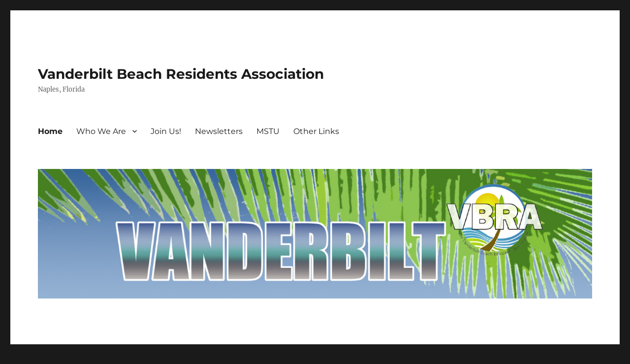

--- FILE ---
content_type: text/html; charset=UTF-8
request_url: https://vbra.org/
body_size: 11490
content:
<!DOCTYPE html>
<html lang="en-US" class="no-js">
<head>
	<meta charset="UTF-8">
	<meta name="viewport" content="width=device-width, initial-scale=1.0">
	<link rel="profile" href="https://gmpg.org/xfn/11">
		<script>
(function(html){html.className = html.className.replace(/\bno-js\b/,'js')})(document.documentElement);
//# sourceURL=twentysixteen_javascript_detection
</script>
<title>Vanderbilt Beach Residents Association &#8211; Naples, Florida</title>
<meta name='robots' content='max-image-preview:large' />
<link rel='dns-prefetch' href='//stats.wp.com' />
<link rel='dns-prefetch' href='//v0.wordpress.com' />
<link rel='preconnect' href='//c0.wp.com' />
<link rel="alternate" type="application/rss+xml" title="Vanderbilt Beach Residents Association &raquo; Feed" href="https://vbra.org/feed/" />
<link rel="alternate" type="application/rss+xml" title="Vanderbilt Beach Residents Association &raquo; Comments Feed" href="https://vbra.org/comments/feed/" />
		<!-- This site uses the Google Analytics by MonsterInsights plugin v9.11.1 - Using Analytics tracking - https://www.monsterinsights.com/ -->
		<!-- Note: MonsterInsights is not currently configured on this site. The site owner needs to authenticate with Google Analytics in the MonsterInsights settings panel. -->
					<!-- No tracking code set -->
				<!-- / Google Analytics by MonsterInsights -->
		<style id='wp-img-auto-sizes-contain-inline-css'>
img:is([sizes=auto i],[sizes^="auto," i]){contain-intrinsic-size:3000px 1500px}
/*# sourceURL=wp-img-auto-sizes-contain-inline-css */
</style>
<link rel='stylesheet' id='twentysixteen-jetpack-css' href='https://vbra.org/wp-content/plugins/jetpack/modules/theme-tools/compat/twentysixteen.css?ver=15.5-a.3' media='all' />
<style id='wp-emoji-styles-inline-css'>

	img.wp-smiley, img.emoji {
		display: inline !important;
		border: none !important;
		box-shadow: none !important;
		height: 1em !important;
		width: 1em !important;
		margin: 0 0.07em !important;
		vertical-align: -0.1em !important;
		background: none !important;
		padding: 0 !important;
	}
/*# sourceURL=wp-emoji-styles-inline-css */
</style>
<style id='wp-block-library-inline-css'>
:root{--wp-block-synced-color:#7a00df;--wp-block-synced-color--rgb:122,0,223;--wp-bound-block-color:var(--wp-block-synced-color);--wp-editor-canvas-background:#ddd;--wp-admin-theme-color:#007cba;--wp-admin-theme-color--rgb:0,124,186;--wp-admin-theme-color-darker-10:#006ba1;--wp-admin-theme-color-darker-10--rgb:0,107,160.5;--wp-admin-theme-color-darker-20:#005a87;--wp-admin-theme-color-darker-20--rgb:0,90,135;--wp-admin-border-width-focus:2px}@media (min-resolution:192dpi){:root{--wp-admin-border-width-focus:1.5px}}.wp-element-button{cursor:pointer}:root .has-very-light-gray-background-color{background-color:#eee}:root .has-very-dark-gray-background-color{background-color:#313131}:root .has-very-light-gray-color{color:#eee}:root .has-very-dark-gray-color{color:#313131}:root .has-vivid-green-cyan-to-vivid-cyan-blue-gradient-background{background:linear-gradient(135deg,#00d084,#0693e3)}:root .has-purple-crush-gradient-background{background:linear-gradient(135deg,#34e2e4,#4721fb 50%,#ab1dfe)}:root .has-hazy-dawn-gradient-background{background:linear-gradient(135deg,#faaca8,#dad0ec)}:root .has-subdued-olive-gradient-background{background:linear-gradient(135deg,#fafae1,#67a671)}:root .has-atomic-cream-gradient-background{background:linear-gradient(135deg,#fdd79a,#004a59)}:root .has-nightshade-gradient-background{background:linear-gradient(135deg,#330968,#31cdcf)}:root .has-midnight-gradient-background{background:linear-gradient(135deg,#020381,#2874fc)}:root{--wp--preset--font-size--normal:16px;--wp--preset--font-size--huge:42px}.has-regular-font-size{font-size:1em}.has-larger-font-size{font-size:2.625em}.has-normal-font-size{font-size:var(--wp--preset--font-size--normal)}.has-huge-font-size{font-size:var(--wp--preset--font-size--huge)}.has-text-align-center{text-align:center}.has-text-align-left{text-align:left}.has-text-align-right{text-align:right}.has-fit-text{white-space:nowrap!important}#end-resizable-editor-section{display:none}.aligncenter{clear:both}.items-justified-left{justify-content:flex-start}.items-justified-center{justify-content:center}.items-justified-right{justify-content:flex-end}.items-justified-space-between{justify-content:space-between}.screen-reader-text{border:0;clip-path:inset(50%);height:1px;margin:-1px;overflow:hidden;padding:0;position:absolute;width:1px;word-wrap:normal!important}.screen-reader-text:focus{background-color:#ddd;clip-path:none;color:#444;display:block;font-size:1em;height:auto;left:5px;line-height:normal;padding:15px 23px 14px;text-decoration:none;top:5px;width:auto;z-index:100000}html :where(.has-border-color){border-style:solid}html :where([style*=border-top-color]){border-top-style:solid}html :where([style*=border-right-color]){border-right-style:solid}html :where([style*=border-bottom-color]){border-bottom-style:solid}html :where([style*=border-left-color]){border-left-style:solid}html :where([style*=border-width]){border-style:solid}html :where([style*=border-top-width]){border-top-style:solid}html :where([style*=border-right-width]){border-right-style:solid}html :where([style*=border-bottom-width]){border-bottom-style:solid}html :where([style*=border-left-width]){border-left-style:solid}html :where(img[class*=wp-image-]){height:auto;max-width:100%}:where(figure){margin:0 0 1em}html :where(.is-position-sticky){--wp-admin--admin-bar--position-offset:var(--wp-admin--admin-bar--height,0px)}@media screen and (max-width:600px){html :where(.is-position-sticky){--wp-admin--admin-bar--position-offset:0px}}

/*# sourceURL=wp-block-library-inline-css */
</style><style id='global-styles-inline-css'>
:root{--wp--preset--aspect-ratio--square: 1;--wp--preset--aspect-ratio--4-3: 4/3;--wp--preset--aspect-ratio--3-4: 3/4;--wp--preset--aspect-ratio--3-2: 3/2;--wp--preset--aspect-ratio--2-3: 2/3;--wp--preset--aspect-ratio--16-9: 16/9;--wp--preset--aspect-ratio--9-16: 9/16;--wp--preset--color--black: #000000;--wp--preset--color--cyan-bluish-gray: #abb8c3;--wp--preset--color--white: #fff;--wp--preset--color--pale-pink: #f78da7;--wp--preset--color--vivid-red: #cf2e2e;--wp--preset--color--luminous-vivid-orange: #ff6900;--wp--preset--color--luminous-vivid-amber: #fcb900;--wp--preset--color--light-green-cyan: #7bdcb5;--wp--preset--color--vivid-green-cyan: #00d084;--wp--preset--color--pale-cyan-blue: #8ed1fc;--wp--preset--color--vivid-cyan-blue: #0693e3;--wp--preset--color--vivid-purple: #9b51e0;--wp--preset--color--dark-gray: #1a1a1a;--wp--preset--color--medium-gray: #686868;--wp--preset--color--light-gray: #e5e5e5;--wp--preset--color--blue-gray: #4d545c;--wp--preset--color--bright-blue: #007acc;--wp--preset--color--light-blue: #9adffd;--wp--preset--color--dark-brown: #402b30;--wp--preset--color--medium-brown: #774e24;--wp--preset--color--dark-red: #640c1f;--wp--preset--color--bright-red: #ff675f;--wp--preset--color--yellow: #ffef8e;--wp--preset--gradient--vivid-cyan-blue-to-vivid-purple: linear-gradient(135deg,rgb(6,147,227) 0%,rgb(155,81,224) 100%);--wp--preset--gradient--light-green-cyan-to-vivid-green-cyan: linear-gradient(135deg,rgb(122,220,180) 0%,rgb(0,208,130) 100%);--wp--preset--gradient--luminous-vivid-amber-to-luminous-vivid-orange: linear-gradient(135deg,rgb(252,185,0) 0%,rgb(255,105,0) 100%);--wp--preset--gradient--luminous-vivid-orange-to-vivid-red: linear-gradient(135deg,rgb(255,105,0) 0%,rgb(207,46,46) 100%);--wp--preset--gradient--very-light-gray-to-cyan-bluish-gray: linear-gradient(135deg,rgb(238,238,238) 0%,rgb(169,184,195) 100%);--wp--preset--gradient--cool-to-warm-spectrum: linear-gradient(135deg,rgb(74,234,220) 0%,rgb(151,120,209) 20%,rgb(207,42,186) 40%,rgb(238,44,130) 60%,rgb(251,105,98) 80%,rgb(254,248,76) 100%);--wp--preset--gradient--blush-light-purple: linear-gradient(135deg,rgb(255,206,236) 0%,rgb(152,150,240) 100%);--wp--preset--gradient--blush-bordeaux: linear-gradient(135deg,rgb(254,205,165) 0%,rgb(254,45,45) 50%,rgb(107,0,62) 100%);--wp--preset--gradient--luminous-dusk: linear-gradient(135deg,rgb(255,203,112) 0%,rgb(199,81,192) 50%,rgb(65,88,208) 100%);--wp--preset--gradient--pale-ocean: linear-gradient(135deg,rgb(255,245,203) 0%,rgb(182,227,212) 50%,rgb(51,167,181) 100%);--wp--preset--gradient--electric-grass: linear-gradient(135deg,rgb(202,248,128) 0%,rgb(113,206,126) 100%);--wp--preset--gradient--midnight: linear-gradient(135deg,rgb(2,3,129) 0%,rgb(40,116,252) 100%);--wp--preset--font-size--small: 13px;--wp--preset--font-size--medium: 20px;--wp--preset--font-size--large: 36px;--wp--preset--font-size--x-large: 42px;--wp--preset--spacing--20: 0.44rem;--wp--preset--spacing--30: 0.67rem;--wp--preset--spacing--40: 1rem;--wp--preset--spacing--50: 1.5rem;--wp--preset--spacing--60: 2.25rem;--wp--preset--spacing--70: 3.38rem;--wp--preset--spacing--80: 5.06rem;--wp--preset--shadow--natural: 6px 6px 9px rgba(0, 0, 0, 0.2);--wp--preset--shadow--deep: 12px 12px 50px rgba(0, 0, 0, 0.4);--wp--preset--shadow--sharp: 6px 6px 0px rgba(0, 0, 0, 0.2);--wp--preset--shadow--outlined: 6px 6px 0px -3px rgb(255, 255, 255), 6px 6px rgb(0, 0, 0);--wp--preset--shadow--crisp: 6px 6px 0px rgb(0, 0, 0);}:where(.is-layout-flex){gap: 0.5em;}:where(.is-layout-grid){gap: 0.5em;}body .is-layout-flex{display: flex;}.is-layout-flex{flex-wrap: wrap;align-items: center;}.is-layout-flex > :is(*, div){margin: 0;}body .is-layout-grid{display: grid;}.is-layout-grid > :is(*, div){margin: 0;}:where(.wp-block-columns.is-layout-flex){gap: 2em;}:where(.wp-block-columns.is-layout-grid){gap: 2em;}:where(.wp-block-post-template.is-layout-flex){gap: 1.25em;}:where(.wp-block-post-template.is-layout-grid){gap: 1.25em;}.has-black-color{color: var(--wp--preset--color--black) !important;}.has-cyan-bluish-gray-color{color: var(--wp--preset--color--cyan-bluish-gray) !important;}.has-white-color{color: var(--wp--preset--color--white) !important;}.has-pale-pink-color{color: var(--wp--preset--color--pale-pink) !important;}.has-vivid-red-color{color: var(--wp--preset--color--vivid-red) !important;}.has-luminous-vivid-orange-color{color: var(--wp--preset--color--luminous-vivid-orange) !important;}.has-luminous-vivid-amber-color{color: var(--wp--preset--color--luminous-vivid-amber) !important;}.has-light-green-cyan-color{color: var(--wp--preset--color--light-green-cyan) !important;}.has-vivid-green-cyan-color{color: var(--wp--preset--color--vivid-green-cyan) !important;}.has-pale-cyan-blue-color{color: var(--wp--preset--color--pale-cyan-blue) !important;}.has-vivid-cyan-blue-color{color: var(--wp--preset--color--vivid-cyan-blue) !important;}.has-vivid-purple-color{color: var(--wp--preset--color--vivid-purple) !important;}.has-black-background-color{background-color: var(--wp--preset--color--black) !important;}.has-cyan-bluish-gray-background-color{background-color: var(--wp--preset--color--cyan-bluish-gray) !important;}.has-white-background-color{background-color: var(--wp--preset--color--white) !important;}.has-pale-pink-background-color{background-color: var(--wp--preset--color--pale-pink) !important;}.has-vivid-red-background-color{background-color: var(--wp--preset--color--vivid-red) !important;}.has-luminous-vivid-orange-background-color{background-color: var(--wp--preset--color--luminous-vivid-orange) !important;}.has-luminous-vivid-amber-background-color{background-color: var(--wp--preset--color--luminous-vivid-amber) !important;}.has-light-green-cyan-background-color{background-color: var(--wp--preset--color--light-green-cyan) !important;}.has-vivid-green-cyan-background-color{background-color: var(--wp--preset--color--vivid-green-cyan) !important;}.has-pale-cyan-blue-background-color{background-color: var(--wp--preset--color--pale-cyan-blue) !important;}.has-vivid-cyan-blue-background-color{background-color: var(--wp--preset--color--vivid-cyan-blue) !important;}.has-vivid-purple-background-color{background-color: var(--wp--preset--color--vivid-purple) !important;}.has-black-border-color{border-color: var(--wp--preset--color--black) !important;}.has-cyan-bluish-gray-border-color{border-color: var(--wp--preset--color--cyan-bluish-gray) !important;}.has-white-border-color{border-color: var(--wp--preset--color--white) !important;}.has-pale-pink-border-color{border-color: var(--wp--preset--color--pale-pink) !important;}.has-vivid-red-border-color{border-color: var(--wp--preset--color--vivid-red) !important;}.has-luminous-vivid-orange-border-color{border-color: var(--wp--preset--color--luminous-vivid-orange) !important;}.has-luminous-vivid-amber-border-color{border-color: var(--wp--preset--color--luminous-vivid-amber) !important;}.has-light-green-cyan-border-color{border-color: var(--wp--preset--color--light-green-cyan) !important;}.has-vivid-green-cyan-border-color{border-color: var(--wp--preset--color--vivid-green-cyan) !important;}.has-pale-cyan-blue-border-color{border-color: var(--wp--preset--color--pale-cyan-blue) !important;}.has-vivid-cyan-blue-border-color{border-color: var(--wp--preset--color--vivid-cyan-blue) !important;}.has-vivid-purple-border-color{border-color: var(--wp--preset--color--vivid-purple) !important;}.has-vivid-cyan-blue-to-vivid-purple-gradient-background{background: var(--wp--preset--gradient--vivid-cyan-blue-to-vivid-purple) !important;}.has-light-green-cyan-to-vivid-green-cyan-gradient-background{background: var(--wp--preset--gradient--light-green-cyan-to-vivid-green-cyan) !important;}.has-luminous-vivid-amber-to-luminous-vivid-orange-gradient-background{background: var(--wp--preset--gradient--luminous-vivid-amber-to-luminous-vivid-orange) !important;}.has-luminous-vivid-orange-to-vivid-red-gradient-background{background: var(--wp--preset--gradient--luminous-vivid-orange-to-vivid-red) !important;}.has-very-light-gray-to-cyan-bluish-gray-gradient-background{background: var(--wp--preset--gradient--very-light-gray-to-cyan-bluish-gray) !important;}.has-cool-to-warm-spectrum-gradient-background{background: var(--wp--preset--gradient--cool-to-warm-spectrum) !important;}.has-blush-light-purple-gradient-background{background: var(--wp--preset--gradient--blush-light-purple) !important;}.has-blush-bordeaux-gradient-background{background: var(--wp--preset--gradient--blush-bordeaux) !important;}.has-luminous-dusk-gradient-background{background: var(--wp--preset--gradient--luminous-dusk) !important;}.has-pale-ocean-gradient-background{background: var(--wp--preset--gradient--pale-ocean) !important;}.has-electric-grass-gradient-background{background: var(--wp--preset--gradient--electric-grass) !important;}.has-midnight-gradient-background{background: var(--wp--preset--gradient--midnight) !important;}.has-small-font-size{font-size: var(--wp--preset--font-size--small) !important;}.has-medium-font-size{font-size: var(--wp--preset--font-size--medium) !important;}.has-large-font-size{font-size: var(--wp--preset--font-size--large) !important;}.has-x-large-font-size{font-size: var(--wp--preset--font-size--x-large) !important;}
/*# sourceURL=global-styles-inline-css */
</style>

<style id='classic-theme-styles-inline-css'>
/*! This file is auto-generated */
.wp-block-button__link{color:#fff;background-color:#32373c;border-radius:9999px;box-shadow:none;text-decoration:none;padding:calc(.667em + 2px) calc(1.333em + 2px);font-size:1.125em}.wp-block-file__button{background:#32373c;color:#fff;text-decoration:none}
/*# sourceURL=/wp-includes/css/classic-themes.min.css */
</style>
<link rel='stylesheet' id='twentysixteen-fonts-css' href='https://vbra.org/wp-content/themes/twentysixteen/fonts/merriweather-plus-montserrat-plus-inconsolata.css?ver=20230328' media='all' />
<link rel='stylesheet' id='genericons-css' href='https://vbra.org/wp-content/plugins/jetpack/_inc/genericons/genericons/genericons.css?ver=3.1' media='all' />
<link rel='stylesheet' id='twentysixteen-style-css' href='https://vbra.org/wp-content/themes/twentysixteen/style.css?ver=20251202' media='all' />
<link rel='stylesheet' id='twentysixteen-block-style-css' href='https://vbra.org/wp-content/themes/twentysixteen/css/blocks.css?ver=20240817' media='all' />
<script src="https://c0.wp.com/c/6.9/wp-includes/js/jquery/jquery.min.js" id="jquery-core-js"></script>
<script src="https://c0.wp.com/c/6.9/wp-includes/js/jquery/jquery-migrate.min.js" id="jquery-migrate-js"></script>
<script id="twentysixteen-script-js-extra">
var screenReaderText = {"expand":"expand child menu","collapse":"collapse child menu"};
//# sourceURL=twentysixteen-script-js-extra
</script>
<script src="https://vbra.org/wp-content/themes/twentysixteen/js/functions.js?ver=20230629" id="twentysixteen-script-js" defer data-wp-strategy="defer"></script>
<link rel="https://api.w.org/" href="https://vbra.org/wp-json/" /><link rel="EditURI" type="application/rsd+xml" title="RSD" href="https://vbra.org/xmlrpc.php?rsd" />

<link rel='shortlink' href='https://wp.me/93WGO' />
	<style>img#wpstats{display:none}</style>
		<style>.recentcomments a{display:inline !important;padding:0 !important;margin:0 !important;}</style>
<!-- Jetpack Open Graph Tags -->
<meta property="og:type" content="website" />
<meta property="og:title" content="Vanderbilt Beach Residents Association" />
<meta property="og:description" content="Naples, Florida" />
<meta property="og:url" content="https://vbra.org/" />
<meta property="og:site_name" content="Vanderbilt Beach Residents Association" />
<meta property="og:image" content="https://vbra.org/wp-content/uploads/2017/04/cropped-cropped-VBRA-logo.png" />
<meta property="og:image:width" content="512" />
<meta property="og:image:height" content="512" />
<meta property="og:image:alt" content="" />
<meta property="og:locale" content="en_US" />

<!-- End Jetpack Open Graph Tags -->
<link rel="icon" href="https://vbra.org/wp-content/uploads/2017/04/cropped-cropped-VBRA-logo-32x32.png" sizes="32x32" />
<link rel="icon" href="https://vbra.org/wp-content/uploads/2017/04/cropped-cropped-VBRA-logo-192x192.png" sizes="192x192" />
<link rel="apple-touch-icon" href="https://vbra.org/wp-content/uploads/2017/04/cropped-cropped-VBRA-logo-180x180.png" />
<meta name="msapplication-TileImage" content="https://vbra.org/wp-content/uploads/2017/04/cropped-cropped-VBRA-logo-270x270.png" />
</head>

<body class="home blog wp-embed-responsive wp-theme-twentysixteen hfeed">
<div id="page" class="site">
	<div class="site-inner">
		<a class="skip-link screen-reader-text" href="#content">
			Skip to content		</a>

		<header id="masthead" class="site-header">
			<div class="site-header-main">
				<div class="site-branding">
											<h1 class="site-title"><a href="https://vbra.org/" rel="home" aria-current="page">Vanderbilt Beach Residents Association</a></h1>
											<p class="site-description">Naples, Florida</p>
									</div><!-- .site-branding -->

									<button id="menu-toggle" class="menu-toggle">Menu</button>

					<div id="site-header-menu" class="site-header-menu">
													<nav id="site-navigation" class="main-navigation" aria-label="Primary Menu">
								<div class="menu-top-menu-container"><ul id="menu-top-menu" class="primary-menu"><li id="menu-item-15" class="menu-item menu-item-type-custom menu-item-object-custom current-menu-item current_page_item menu-item-15"><a href="/" aria-current="page">Home</a></li>
<li id="menu-item-21" class="menu-item menu-item-type-post_type menu-item-object-page menu-item-has-children menu-item-21"><a href="https://vbra.org/who-we-are/">Who We Are</a>
<ul class="sub-menu">
	<li id="menu-item-76" class="menu-item menu-item-type-post_type menu-item-object-page menu-item-76"><a href="https://vbra.org/who-we-are/our-mission/">Our Mission</a></li>
	<li id="menu-item-93" class="menu-item menu-item-type-post_type menu-item-object-page menu-item-93"><a href="https://vbra.org/who-we-are/our-pride/">Our Pride</a></li>
	<li id="menu-item-75" class="menu-item menu-item-type-post_type menu-item-object-page menu-item-75"><a href="https://vbra.org/who-we-are/our-history/">Our History</a></li>
	<li id="menu-item-22" class="menu-item menu-item-type-post_type menu-item-object-page menu-item-22"><a href="https://vbra.org/who-we-are/the-board/">The Board</a></li>
	<li id="menu-item-86" class="menu-item menu-item-type-post_type menu-item-object-page menu-item-86"><a href="https://vbra.org/who-we-are/legal-documents/">Legal Documents</a></li>
</ul>
</li>
<li id="menu-item-32" class="menu-item menu-item-type-post_type menu-item-object-page menu-item-32"><a href="https://vbra.org/join-us/">Join Us!</a></li>
<li id="menu-item-52" class="menu-item menu-item-type-taxonomy menu-item-object-category menu-item-52"><a href="https://vbra.org/category/newsletters/">Newsletters</a></li>
<li id="menu-item-34" class="menu-item menu-item-type-post_type menu-item-object-page menu-item-34"><a href="https://vbra.org/mstu/">MSTU</a></li>
<li id="menu-item-35" class="menu-item menu-item-type-post_type menu-item-object-page menu-item-35"><a href="https://vbra.org/other-links/">Other Links</a></li>
</ul></div>							</nav><!-- .main-navigation -->
						
											</div><!-- .site-header-menu -->
							</div><!-- .site-header-main -->

											<div class="header-image">
					<a href="https://vbra.org/" rel="home" aria-current="page">
						<img src="https://vbra.org.routing.wpmanagedhost.com/wp-content/uploads/2017/04/vanderbilt-website-header2.jpg" width="1200" height="280" alt="Vanderbilt Beach Residents Association" sizes="(max-width: 709px) 85vw, (max-width: 909px) 81vw, (max-width: 1362px) 88vw, 1200px" srcset="https://vbra.org/wp-content/uploads/2017/04/vanderbilt-website-header2.jpg 1200w, https://vbra.org/wp-content/uploads/2017/04/vanderbilt-website-header2-300x70.jpg 300w, https://vbra.org/wp-content/uploads/2017/04/vanderbilt-website-header2-768x179.jpg 768w, https://vbra.org/wp-content/uploads/2017/04/vanderbilt-website-header2-1024x239.jpg 1024w, https://vbra.org/wp-content/uploads/2017/04/vanderbilt-website-header2-624x146.jpg 624w" decoding="async" fetchpriority="high" />					</a>
				</div><!-- .header-image -->
					</header><!-- .site-header -->

		<div id="content" class="site-content">

	<div id="primary" class="content-area">
		<main id="main" class="site-main">

		
			
			
<article id="post-5" class="post-5 post type-post status-publish format-standard sticky hentry category-vbra">
	<header class="entry-header">
					<span class="sticky-post">Featured</span>
		
		<h2 class="entry-title"><a href="https://vbra.org/welcome/" rel="bookmark">Welcome!</a></h2>	</header><!-- .entry-header -->

	
	
	<div class="entry-content">
		<p>Vanderbilt Beach affords a pleasant residential environment and extensive recreational resources. Our residents include many people who live and work in the area year round, retirees who live here  either full time or seasonally, and also the multitudes of visitors who flock here to enjoy the beautiful weather and our world-renowned beach and resorts. Vanderbilt Beach is now considered to be one of the finest communities in southwest Florida, if not the country.  The Vanderbilt Beach Residents Association is dedicated to preserving the quality of life that we all enjoy.</p>
	</div><!-- .entry-content -->

	<footer class="entry-footer">
		<span class="byline"><img alt='' src='https://secure.gravatar.com/avatar/bb34b005192b46241ce3ce5269c037f311442e2c50b4594b2ef02f17d4e03e3c?s=49&#038;d=mm&#038;r=g' srcset='https://secure.gravatar.com/avatar/bb34b005192b46241ce3ce5269c037f311442e2c50b4594b2ef02f17d4e03e3c?s=98&#038;d=mm&#038;r=g 2x' class='avatar avatar-49 photo' height='49' width='49' decoding='async'/><span class="screen-reader-text">Author </span><span class="author vcard"><a class="url fn n" href="https://vbra.org/author/susan/">VBRA</a></span></span><span class="posted-on"><span class="screen-reader-text">Posted on </span><a href="https://vbra.org/welcome/" rel="bookmark"><time class="entry-date published" datetime="2017-04-10T18:05:19-04:00">April 10, 2017</time><time class="updated" datetime="2017-05-23T14:54:10-04:00">May 23, 2017</time></a></span><span class="cat-links"><span class="screen-reader-text">Categories </span><a href="https://vbra.org/category/vbra/" rel="category tag">VBRA</a></span>			</footer><!-- .entry-footer -->
</article><!-- #post-5 -->

<article id="post-1193" class="post-1193 post type-post status-publish format-standard hentry category-neighborhood-news">
	<header class="entry-header">
		
		<h2 class="entry-title"><a href="https://vbra.org/a-head-up-regarding-your-homestead-exemption-status/" rel="bookmark">a head up regarding your homestead exemption status</a></h2>	</header><!-- .entry-header -->

	
	
	<div class="entry-content">
		<div dir="ltr">If you have changed your mailing address because of hurricane damage, and have not been able to live in your home, make sure that the county appraiser office has not changed your homestead exemption status.</div>
<div dir="ltr"></div>
	</div><!-- .entry-content -->

	<footer class="entry-footer">
		<span class="byline"><img alt='' src='https://secure.gravatar.com/avatar/bb34b005192b46241ce3ce5269c037f311442e2c50b4594b2ef02f17d4e03e3c?s=49&#038;d=mm&#038;r=g' srcset='https://secure.gravatar.com/avatar/bb34b005192b46241ce3ce5269c037f311442e2c50b4594b2ef02f17d4e03e3c?s=98&#038;d=mm&#038;r=g 2x' class='avatar avatar-49 photo' height='49' width='49' decoding='async'/><span class="screen-reader-text">Author </span><span class="author vcard"><a class="url fn n" href="https://vbra.org/author/susan/">VBRA</a></span></span><span class="posted-on"><span class="screen-reader-text">Posted on </span><a href="https://vbra.org/a-head-up-regarding-your-homestead-exemption-status/" rel="bookmark"><time class="entry-date published updated" datetime="2023-05-21T22:49:15-04:00">May 21, 2023</time></a></span><span class="cat-links"><span class="screen-reader-text">Categories </span><a href="https://vbra.org/category/neighborhood-news/" rel="category tag">Neighborhood News</a></span><span class="comments-link"><a href="https://vbra.org/a-head-up-regarding-your-homestead-exemption-status/#respond">Leave a comment<span class="screen-reader-text"> on a head up regarding your homestead exemption status</span></a></span>			</footer><!-- .entry-footer -->
</article><!-- #post-1193 -->

<article id="post-1177" class="post-1177 post type-post status-publish format-standard hentry category-neighborhood-news">
	<header class="entry-header">
		
		<h2 class="entry-title"><a href="https://vbra.org/collier-county-storm-risk-management-study-meeting/" rel="bookmark">Collier County Storm Risk Management Study Meeting</a></h2>	</header><!-- .entry-header -->

	
	
	<div class="entry-content">
		<p>Please read the attached document regarding coastal  storm surge barriers and floodwalls.  You can help.</p>
<p>Come to the Army Corps in-person meeting, April 26 from 5:30 pm to 7:30 pm at the South Regional Library, 8605 Lely Cultural Parkway, Naples.</p>
<p><a href="https://vbra.org/wp-content/uploads/2023/04/xxSubject1.pdf">xxSubject1</a></p>
	</div><!-- .entry-content -->

	<footer class="entry-footer">
		<span class="byline"><img alt='' src='https://secure.gravatar.com/avatar/bb34b005192b46241ce3ce5269c037f311442e2c50b4594b2ef02f17d4e03e3c?s=49&#038;d=mm&#038;r=g' srcset='https://secure.gravatar.com/avatar/bb34b005192b46241ce3ce5269c037f311442e2c50b4594b2ef02f17d4e03e3c?s=98&#038;d=mm&#038;r=g 2x' class='avatar avatar-49 photo' height='49' width='49' loading='lazy' decoding='async'/><span class="screen-reader-text">Author </span><span class="author vcard"><a class="url fn n" href="https://vbra.org/author/susan/">VBRA</a></span></span><span class="posted-on"><span class="screen-reader-text">Posted on </span><a href="https://vbra.org/collier-county-storm-risk-management-study-meeting/" rel="bookmark"><time class="entry-date published updated" datetime="2023-04-24T12:18:10-04:00">April 24, 2023</time></a></span><span class="cat-links"><span class="screen-reader-text">Categories </span><a href="https://vbra.org/category/neighborhood-news/" rel="category tag">Neighborhood News</a></span><span class="comments-link"><a href="https://vbra.org/collier-county-storm-risk-management-study-meeting/#comments">1 Comment<span class="screen-reader-text"> on Collier County Storm Risk Management Study Meeting</span></a></span>			</footer><!-- .entry-footer -->
</article><!-- #post-1177 -->

<article id="post-1172" class="post-1172 post type-post status-publish format-standard hentry category-neighborhood-news">
	<header class="entry-header">
		
		<h2 class="entry-title"><a href="https://vbra.org/follow-up-to-the-appraisal-post-casualty-loss/" rel="bookmark">Follow up to the Appraisal Post / Casualty Loss</a></h2>	</header><!-- .entry-header -->

	
	
	<div class="entry-content">
		<p>As a follow up to our post regarding  casualty loss and a  pre and post appraisal of your property, please check with your tax preparer to see  if this would be beneficial to you.  You can always amend your tax return.   One company that has been doing a lot of work on Gulf Shore Drive is Appraisal Associates and Consultants in Naples.</p>
<p>&nbsp;</p>
<p>e</p>
	</div><!-- .entry-content -->

	<footer class="entry-footer">
		<span class="byline"><img alt='' src='https://secure.gravatar.com/avatar/bb34b005192b46241ce3ce5269c037f311442e2c50b4594b2ef02f17d4e03e3c?s=49&#038;d=mm&#038;r=g' srcset='https://secure.gravatar.com/avatar/bb34b005192b46241ce3ce5269c037f311442e2c50b4594b2ef02f17d4e03e3c?s=98&#038;d=mm&#038;r=g 2x' class='avatar avatar-49 photo' height='49' width='49' loading='lazy' decoding='async'/><span class="screen-reader-text">Author </span><span class="author vcard"><a class="url fn n" href="https://vbra.org/author/susan/">VBRA</a></span></span><span class="posted-on"><span class="screen-reader-text">Posted on </span><a href="https://vbra.org/follow-up-to-the-appraisal-post-casualty-loss/" rel="bookmark"><time class="entry-date published" datetime="2023-04-20T14:31:46-04:00">April 20, 2023</time><time class="updated" datetime="2023-04-20T14:32:47-04:00">April 20, 2023</time></a></span><span class="cat-links"><span class="screen-reader-text">Categories </span><a href="https://vbra.org/category/neighborhood-news/" rel="category tag">Neighborhood News</a></span><span class="comments-link"><a href="https://vbra.org/follow-up-to-the-appraisal-post-casualty-loss/#respond">Leave a comment<span class="screen-reader-text"> on Follow up to the Appraisal Post / Casualty Loss</span></a></span>			</footer><!-- .entry-footer -->
</article><!-- #post-1172 -->

<article id="post-1167" class="post-1167 post type-post status-publish format-standard hentry category-neighborhood-news">
	<header class="entry-header">
		
		<h2 class="entry-title"><a href="https://vbra.org/property-appraisal/" rel="bookmark">Property Appraisal</a></h2>	</header><!-- .entry-header -->

	
	
	<div class="entry-content">
		<p>General information:  A Pre and Post hurricane Ian appraisal of your property may be useful for your 2022 federal tax return.  Please check with your tax preparer to find out if a casualty loss would be beneficial to you.  (Note:  this is different than the Collier County property tax relief.)</p>
<p>&nbsp;</p>
<p>&nbsp;</p>
<p>&nbsp;</p>
	</div><!-- .entry-content -->

	<footer class="entry-footer">
		<span class="byline"><img alt='' src='https://secure.gravatar.com/avatar/bb34b005192b46241ce3ce5269c037f311442e2c50b4594b2ef02f17d4e03e3c?s=49&#038;d=mm&#038;r=g' srcset='https://secure.gravatar.com/avatar/bb34b005192b46241ce3ce5269c037f311442e2c50b4594b2ef02f17d4e03e3c?s=98&#038;d=mm&#038;r=g 2x' class='avatar avatar-49 photo' height='49' width='49' loading='lazy' decoding='async'/><span class="screen-reader-text">Author </span><span class="author vcard"><a class="url fn n" href="https://vbra.org/author/susan/">VBRA</a></span></span><span class="posted-on"><span class="screen-reader-text">Posted on </span><a href="https://vbra.org/property-appraisal/" rel="bookmark"><time class="entry-date published updated" datetime="2023-04-14T10:46:07-04:00">April 14, 2023</time></a></span><span class="cat-links"><span class="screen-reader-text">Categories </span><a href="https://vbra.org/category/neighborhood-news/" rel="category tag">Neighborhood News</a></span><span class="comments-link"><a href="https://vbra.org/property-appraisal/#respond">Leave a comment<span class="screen-reader-text"> on Property Appraisal</span></a></span>			</footer><!-- .entry-footer -->
</article><!-- #post-1167 -->

<article id="post-1133" class="post-1133 post type-post status-publish format-standard hentry category-neighborhood-news">
	<header class="entry-header">
		
		<h2 class="entry-title"><a href="https://vbra.org/property-tax-relief-hurricane-ian-application-and-information/" rel="bookmark">Property tax relief:  Hurricane Ian Application and information</a></h2>	</header><!-- .entry-header -->

	
	
	<div class="entry-content">
		<p>The deadline for this application is April 3, 2023   This tax relief applies to residential property that could not be occupied (uninhabitable) for at least 30 day because of Hurricane Ian.    Supporting documents a will be required and this is explained on the form.  Questions should be directed to the property appraiser&#8217;s office 239-252-8141.</p>
<p>A copy of the form is attached.</p>
<p>&nbsp;</p>
<p><a href="https://vbra.org/wp-content/uploads/2023/03/Hurricane-property-tax-relief.pdf">Hurricane property tax relief</a></p>
	</div><!-- .entry-content -->

	<footer class="entry-footer">
		<span class="byline"><img alt='' src='https://secure.gravatar.com/avatar/bb34b005192b46241ce3ce5269c037f311442e2c50b4594b2ef02f17d4e03e3c?s=49&#038;d=mm&#038;r=g' srcset='https://secure.gravatar.com/avatar/bb34b005192b46241ce3ce5269c037f311442e2c50b4594b2ef02f17d4e03e3c?s=98&#038;d=mm&#038;r=g 2x' class='avatar avatar-49 photo' height='49' width='49' loading='lazy' decoding='async'/><span class="screen-reader-text">Author </span><span class="author vcard"><a class="url fn n" href="https://vbra.org/author/susan/">VBRA</a></span></span><span class="posted-on"><span class="screen-reader-text">Posted on </span><a href="https://vbra.org/property-tax-relief-hurricane-ian-application-and-information/" rel="bookmark"><time class="entry-date published updated" datetime="2023-03-13T13:43:44-04:00">March 13, 2023</time></a></span><span class="cat-links"><span class="screen-reader-text">Categories </span><a href="https://vbra.org/category/neighborhood-news/" rel="category tag">Neighborhood News</a></span><span class="comments-link"><a href="https://vbra.org/property-tax-relief-hurricane-ian-application-and-information/#respond">Leave a comment<span class="screen-reader-text"> on Property tax relief:  Hurricane Ian Application and information</span></a></span>			</footer><!-- .entry-footer -->
</article><!-- #post-1133 -->

<article id="post-1103" class="post-1103 post type-post status-publish format-standard hentry category-neighborhood-news">
	<header class="entry-header">
		
		<h2 class="entry-title"><a href="https://vbra.org/meeting-reminder/" rel="bookmark">Meeting reminder</a></h2>	</header><!-- .entry-header -->

	
	
	<div class="entry-content">
		<p>Don&#8217;t forget the MSTU meeting January 19th at St. John 5-7 pm regarding landscaping on Vanderbilt Drive.</p>
	</div><!-- .entry-content -->

	<footer class="entry-footer">
		<span class="byline"><img alt='' src='https://secure.gravatar.com/avatar/bb34b005192b46241ce3ce5269c037f311442e2c50b4594b2ef02f17d4e03e3c?s=49&#038;d=mm&#038;r=g' srcset='https://secure.gravatar.com/avatar/bb34b005192b46241ce3ce5269c037f311442e2c50b4594b2ef02f17d4e03e3c?s=98&#038;d=mm&#038;r=g 2x' class='avatar avatar-49 photo' height='49' width='49' loading='lazy' decoding='async'/><span class="screen-reader-text">Author </span><span class="author vcard"><a class="url fn n" href="https://vbra.org/author/susan/">VBRA</a></span></span><span class="posted-on"><span class="screen-reader-text">Posted on </span><a href="https://vbra.org/meeting-reminder/" rel="bookmark"><time class="entry-date published updated" datetime="2023-01-17T16:11:02-05:00">January 17, 2023</time></a></span><span class="cat-links"><span class="screen-reader-text">Categories </span><a href="https://vbra.org/category/neighborhood-news/" rel="category tag">Neighborhood News</a></span><span class="comments-link"><a href="https://vbra.org/meeting-reminder/#respond">Leave a comment<span class="screen-reader-text"> on Meeting reminder</span></a></span>			</footer><!-- .entry-footer -->
</article><!-- #post-1103 -->

<article id="post-1081" class="post-1081 post type-post status-publish format-standard hentry category-neighborhood-news">
	<header class="entry-header">
		
		<h2 class="entry-title"><a href="https://vbra.org/mstu-meeting-january-19-2023/" rel="bookmark">MSTU Meeting January 19, 2023</a></h2>	</header><!-- .entry-header -->

	
	
	<div class="entry-content">
		<p>There is going to be a meeting January 19, 2023 for  5-7 pm  at St. John the Evangelist Catholic Church, Pulte Family Life Center  regarding landscaping changes on the west side of Vanderbilt Drive.  The meeting will be an open forum with various stations to allow individual questions and feedback.  There is more information and directions in the document attached.</p>
<p><a href="https://vbra.org/wp-content/uploads/2023/01/Public-Meeting-Announcement-VB-Landscaping-011923docx-1.pdf">Public Meeting Announcement VB Landscaping 011923docx</a></p>
	</div><!-- .entry-content -->

	<footer class="entry-footer">
		<span class="byline"><img alt='' src='https://secure.gravatar.com/avatar/bb34b005192b46241ce3ce5269c037f311442e2c50b4594b2ef02f17d4e03e3c?s=49&#038;d=mm&#038;r=g' srcset='https://secure.gravatar.com/avatar/bb34b005192b46241ce3ce5269c037f311442e2c50b4594b2ef02f17d4e03e3c?s=98&#038;d=mm&#038;r=g 2x' class='avatar avatar-49 photo' height='49' width='49' loading='lazy' decoding='async'/><span class="screen-reader-text">Author </span><span class="author vcard"><a class="url fn n" href="https://vbra.org/author/susan/">VBRA</a></span></span><span class="posted-on"><span class="screen-reader-text">Posted on </span><a href="https://vbra.org/mstu-meeting-january-19-2023/" rel="bookmark"><time class="entry-date published updated" datetime="2023-01-03T11:11:13-05:00">January 3, 2023</time></a></span><span class="cat-links"><span class="screen-reader-text">Categories </span><a href="https://vbra.org/category/neighborhood-news/" rel="category tag">Neighborhood News</a></span><span class="comments-link"><a href="https://vbra.org/mstu-meeting-january-19-2023/#respond">Leave a comment<span class="screen-reader-text"> on MSTU Meeting January 19, 2023</span></a></span>			</footer><!-- .entry-footer -->
</article><!-- #post-1081 -->

<article id="post-880" class="post-880 post type-post status-publish format-standard hentry category-neighborhood-news category-vbra">
	<header class="entry-header">
		
		<h2 class="entry-title"><a href="https://vbra.org/free-community-forum-on-identity-theft-and-fraud/" rel="bookmark">Free Community Forum on Identity Theft and Fraud</a></h2>	</header><!-- .entry-header -->

	
	
	<div class="entry-content">
		<p>Presentation by the  Collier County Sheriff&#8217;s office. IRS, FBI on March 29, 2022.  See attachment for locations and times.  &#8212;&#8211;FYI:   The new Collier County Government Center is located at the North-East corner of Immokalee Road and Collier Blvd.</p>
<p>attachment:  <a href="https://vbra.org/wp-content/uploads/2022/03/identity-theft.pdf">identity theft</a></p>
	</div><!-- .entry-content -->

	<footer class="entry-footer">
		<span class="byline"><img alt='' src='https://secure.gravatar.com/avatar/bb34b005192b46241ce3ce5269c037f311442e2c50b4594b2ef02f17d4e03e3c?s=49&#038;d=mm&#038;r=g' srcset='https://secure.gravatar.com/avatar/bb34b005192b46241ce3ce5269c037f311442e2c50b4594b2ef02f17d4e03e3c?s=98&#038;d=mm&#038;r=g 2x' class='avatar avatar-49 photo' height='49' width='49' loading='lazy' decoding='async'/><span class="screen-reader-text">Author </span><span class="author vcard"><a class="url fn n" href="https://vbra.org/author/susan/">VBRA</a></span></span><span class="posted-on"><span class="screen-reader-text">Posted on </span><a href="https://vbra.org/free-community-forum-on-identity-theft-and-fraud/" rel="bookmark"><time class="entry-date published updated" datetime="2022-03-15T12:42:13-04:00">March 15, 2022</time></a></span><span class="cat-links"><span class="screen-reader-text">Categories </span><a href="https://vbra.org/category/neighborhood-news/" rel="category tag">Neighborhood News</a>, <a href="https://vbra.org/category/vbra/" rel="category tag">VBRA</a></span><span class="comments-link"><a href="https://vbra.org/free-community-forum-on-identity-theft-and-fraud/#respond">Leave a comment<span class="screen-reader-text"> on Free Community Forum on Identity Theft and Fraud</span></a></span>			</footer><!-- .entry-footer -->
</article><!-- #post-880 -->

<article id="post-875" class="post-875 post type-post status-publish format-standard hentry category-neighborhood-news">
	<header class="entry-header">
		
		<h2 class="entry-title"><a href="https://vbra.org/ribbon-cutting-for-conner-park/" rel="bookmark">Ribbon Cutting for Conner Park</a></h2>	</header><!-- .entry-header -->

	
	
	<div class="entry-content">
		<p>Completion of Conner Part Refurbishment Project</p>
<p>Location:  South side of Bluebill Ave.</p>
<p>Wednesday, March 23, 2022 &#8211; &#8211; -11 a.m.</p>
<p><a href="https://vbra.org/wp-content/uploads/2022/03/Conner-Park-Refurbishment-Project-Completion-Event-Invitation-.pdf">Conner Park Refurbishment Project Completion Event Invitation</a></p>
<p>&nbsp;</p>
	</div><!-- .entry-content -->

	<footer class="entry-footer">
		<span class="byline"><img alt='' src='https://secure.gravatar.com/avatar/bb34b005192b46241ce3ce5269c037f311442e2c50b4594b2ef02f17d4e03e3c?s=49&#038;d=mm&#038;r=g' srcset='https://secure.gravatar.com/avatar/bb34b005192b46241ce3ce5269c037f311442e2c50b4594b2ef02f17d4e03e3c?s=98&#038;d=mm&#038;r=g 2x' class='avatar avatar-49 photo' height='49' width='49' loading='lazy' decoding='async'/><span class="screen-reader-text">Author </span><span class="author vcard"><a class="url fn n" href="https://vbra.org/author/susan/">VBRA</a></span></span><span class="posted-on"><span class="screen-reader-text">Posted on </span><a href="https://vbra.org/ribbon-cutting-for-conner-park/" rel="bookmark"><time class="entry-date published updated" datetime="2022-03-13T12:42:43-04:00">March 13, 2022</time></a></span><span class="cat-links"><span class="screen-reader-text">Categories </span><a href="https://vbra.org/category/neighborhood-news/" rel="category tag">Neighborhood News</a></span><span class="comments-link"><a href="https://vbra.org/ribbon-cutting-for-conner-park/#respond">Leave a comment<span class="screen-reader-text"> on Ribbon Cutting for Conner Park</span></a></span>			</footer><!-- .entry-footer -->
</article><!-- #post-875 -->

<article id="post-743" class="post-743 post type-post status-publish format-standard hentry category-neighborhood-news">
	<header class="entry-header">
		
		<h2 class="entry-title"><a href="https://vbra.org/one-naples-development-meeting-scheduled-monday-__-march-1-2021-__-900am/" rel="bookmark">ONE Naples Development meeting scheduled Monday __ March 1, 2021 __ 9:00am</a></h2>	</header><!-- .entry-header -->

	
	
	<div class="entry-content">
		<p>Dear VBRA  members,</p>
<p>Below is a link to a letter the Vanderbilt Beach Residents Association sent to the BCC concerning the meeting scheduled March 1st at 9:00am  regarding the One Naples project.  It clearly states the position of VBRA and the reasons why.</p>
<p>The meeting will be broadcast live with closed captioning on Collier Television channel 97/98 and via live streaming at <a href="https://vbra.us15.list-manage.com/track/click?u=d9e135e61d117c8c0f3b53bfe&amp;id=74b119efdd&amp;e=45cdd98e8d" target="_blank" rel="nofollow noopener noreferrer"> www.colliercountyfl.gov/ctv</a>.</p>
<p><a href="https://vbra.org/wp-content/uploads/2021/02/VBRA-Letter-to-the-BCC-210222.pdf">VBRA Letter to the BCC 210222</a></p>
	</div><!-- .entry-content -->

	<footer class="entry-footer">
		<span class="byline"><img alt='' src='https://secure.gravatar.com/avatar/bb34b005192b46241ce3ce5269c037f311442e2c50b4594b2ef02f17d4e03e3c?s=49&#038;d=mm&#038;r=g' srcset='https://secure.gravatar.com/avatar/bb34b005192b46241ce3ce5269c037f311442e2c50b4594b2ef02f17d4e03e3c?s=98&#038;d=mm&#038;r=g 2x' class='avatar avatar-49 photo' height='49' width='49' loading='lazy' decoding='async'/><span class="screen-reader-text">Author </span><span class="author vcard"><a class="url fn n" href="https://vbra.org/author/susan/">VBRA</a></span></span><span class="posted-on"><span class="screen-reader-text">Posted on </span><a href="https://vbra.org/one-naples-development-meeting-scheduled-monday-__-march-1-2021-__-900am/" rel="bookmark"><time class="entry-date published updated" datetime="2021-02-25T17:43:12-05:00">February 25, 2021</time></a></span><span class="cat-links"><span class="screen-reader-text">Categories </span><a href="https://vbra.org/category/neighborhood-news/" rel="category tag">Neighborhood News</a></span><span class="comments-link"><a href="https://vbra.org/one-naples-development-meeting-scheduled-monday-__-march-1-2021-__-900am/#respond">Leave a comment<span class="screen-reader-text"> on ONE Naples Development meeting scheduled Monday __ March 1, 2021 __ 9:00am</span></a></span>			</footer><!-- .entry-footer -->
</article><!-- #post-743 -->

	<nav class="navigation pagination" aria-label="Posts pagination">
		<h2 class="screen-reader-text">Posts pagination</h2>
		<div class="nav-links"><span aria-current="page" class="page-numbers current"><span class="meta-nav screen-reader-text">Page </span>1</span>
<a class="page-numbers" href="https://vbra.org/page/2/"><span class="meta-nav screen-reader-text">Page </span>2</a>
<a class="page-numbers" href="https://vbra.org/page/3/"><span class="meta-nav screen-reader-text">Page </span>3</a>
<a class="next page-numbers" href="https://vbra.org/page/2/">Next page</a></div>
	</nav>
		</main><!-- .site-main -->
	</div><!-- .content-area -->


	<aside id="secondary" class="sidebar widget-area">
		<section id="custom_html-2" class="widget_text widget widget_custom_html"><h2 class="widget-title">Reach us via email</h2><div class="textwidget custom-html-widget"><a href="mailto:vanderbiltbeach54@yahoo.com">vanderbiltbeach54@yahoo.com</a>
</div></section>
		<section id="recent-posts-2" class="widget widget_recent_entries">
		<h2 class="widget-title">Recent Posts</h2><nav aria-label="Recent Posts">
		<ul>
											<li>
					<a href="https://vbra.org/a-head-up-regarding-your-homestead-exemption-status/">a head up regarding your homestead exemption status</a>
									</li>
											<li>
					<a href="https://vbra.org/collier-county-storm-risk-management-study-meeting/">Collier County Storm Risk Management Study Meeting</a>
									</li>
											<li>
					<a href="https://vbra.org/follow-up-to-the-appraisal-post-casualty-loss/">Follow up to the Appraisal Post / Casualty Loss</a>
									</li>
											<li>
					<a href="https://vbra.org/property-appraisal/">Property Appraisal</a>
									</li>
											<li>
					<a href="https://vbra.org/property-tax-relief-hurricane-ian-application-and-information/">Property tax relief:  Hurricane Ian Application and information</a>
									</li>
					</ul>

		</nav></section><section id="recent-comments-2" class="widget widget_recent_comments"><h2 class="widget-title">Recent Comments</h2><nav aria-label="Recent Comments"><ul id="recentcomments"><li class="recentcomments"><span class="comment-author-link">Martin Dean Rebbec</span> on <a href="https://vbra.org/collier-county-storm-risk-management-study-meeting/#comment-2891">Collier County Storm Risk Management Study Meeting</a></li></ul></nav></section>	</aside><!-- .sidebar .widget-area -->

		</div><!-- .site-content -->

		<footer id="colophon" class="site-footer">
							<nav class="main-navigation" aria-label="Footer Primary Menu">
					<div class="menu-top-menu-container"><ul id="menu-top-menu-1" class="primary-menu"><li class="menu-item menu-item-type-custom menu-item-object-custom current-menu-item current_page_item menu-item-15"><a href="/" aria-current="page">Home</a></li>
<li class="menu-item menu-item-type-post_type menu-item-object-page menu-item-has-children menu-item-21"><a href="https://vbra.org/who-we-are/">Who We Are</a>
<ul class="sub-menu">
	<li class="menu-item menu-item-type-post_type menu-item-object-page menu-item-76"><a href="https://vbra.org/who-we-are/our-mission/">Our Mission</a></li>
	<li class="menu-item menu-item-type-post_type menu-item-object-page menu-item-93"><a href="https://vbra.org/who-we-are/our-pride/">Our Pride</a></li>
	<li class="menu-item menu-item-type-post_type menu-item-object-page menu-item-75"><a href="https://vbra.org/who-we-are/our-history/">Our History</a></li>
	<li class="menu-item menu-item-type-post_type menu-item-object-page menu-item-22"><a href="https://vbra.org/who-we-are/the-board/">The Board</a></li>
	<li class="menu-item menu-item-type-post_type menu-item-object-page menu-item-86"><a href="https://vbra.org/who-we-are/legal-documents/">Legal Documents</a></li>
</ul>
</li>
<li class="menu-item menu-item-type-post_type menu-item-object-page menu-item-32"><a href="https://vbra.org/join-us/">Join Us!</a></li>
<li class="menu-item menu-item-type-taxonomy menu-item-object-category menu-item-52"><a href="https://vbra.org/category/newsletters/">Newsletters</a></li>
<li class="menu-item menu-item-type-post_type menu-item-object-page menu-item-34"><a href="https://vbra.org/mstu/">MSTU</a></li>
<li class="menu-item menu-item-type-post_type menu-item-object-page menu-item-35"><a href="https://vbra.org/other-links/">Other Links</a></li>
</ul></div>				</nav><!-- .main-navigation -->
			
			
			<div class="site-info">
								<span class="site-title"><a href="https://vbra.org/" rel="home">Vanderbilt Beach Residents Association</a></span>
								<a href="https://wordpress.org/" class="imprint">
					Proudly powered by WordPress				</a>
			</div><!-- .site-info -->
		</footer><!-- .site-footer -->
	</div><!-- .site-inner -->
</div><!-- .site -->

<script type="speculationrules">
{"prefetch":[{"source":"document","where":{"and":[{"href_matches":"/*"},{"not":{"href_matches":["/wp-*.php","/wp-admin/*","/wp-content/uploads/*","/wp-content/*","/wp-content/plugins/*","/wp-content/themes/twentysixteen/*","/*\\?(.+)"]}},{"not":{"selector_matches":"a[rel~=\"nofollow\"]"}},{"not":{"selector_matches":".no-prefetch, .no-prefetch a"}}]},"eagerness":"conservative"}]}
</script>
	<div style="display:none">
			<div class="grofile-hash-map-f2bc7d74efd52afec6a936b41dd15f74">
		</div>
		</div>
		<script id="jetpack-stats-js-before">
_stq = window._stq || [];
_stq.push([ "view", {"v":"ext","blog":"133927614","post":"0","tz":"-5","srv":"vbra.org","arch_home":"1","hp":"atomic","ac":"3","amp":"0","j":"1:15.5-a.3"} ]);
_stq.push([ "clickTrackerInit", "133927614", "0" ]);
//# sourceURL=jetpack-stats-js-before
</script>
<script src="https://stats.wp.com/e-202604.js" id="jetpack-stats-js" defer data-wp-strategy="defer"></script>
<script id="wp-emoji-settings" type="application/json">
{"baseUrl":"https://s.w.org/images/core/emoji/17.0.2/72x72/","ext":".png","svgUrl":"https://s.w.org/images/core/emoji/17.0.2/svg/","svgExt":".svg","source":{"concatemoji":"https://vbra.org/wp-includes/js/wp-emoji-release.min.js?ver=6.9"}}
</script>
<script type="module">
/*! This file is auto-generated */
const a=JSON.parse(document.getElementById("wp-emoji-settings").textContent),o=(window._wpemojiSettings=a,"wpEmojiSettingsSupports"),s=["flag","emoji"];function i(e){try{var t={supportTests:e,timestamp:(new Date).valueOf()};sessionStorage.setItem(o,JSON.stringify(t))}catch(e){}}function c(e,t,n){e.clearRect(0,0,e.canvas.width,e.canvas.height),e.fillText(t,0,0);t=new Uint32Array(e.getImageData(0,0,e.canvas.width,e.canvas.height).data);e.clearRect(0,0,e.canvas.width,e.canvas.height),e.fillText(n,0,0);const a=new Uint32Array(e.getImageData(0,0,e.canvas.width,e.canvas.height).data);return t.every((e,t)=>e===a[t])}function p(e,t){e.clearRect(0,0,e.canvas.width,e.canvas.height),e.fillText(t,0,0);var n=e.getImageData(16,16,1,1);for(let e=0;e<n.data.length;e++)if(0!==n.data[e])return!1;return!0}function u(e,t,n,a){switch(t){case"flag":return n(e,"\ud83c\udff3\ufe0f\u200d\u26a7\ufe0f","\ud83c\udff3\ufe0f\u200b\u26a7\ufe0f")?!1:!n(e,"\ud83c\udde8\ud83c\uddf6","\ud83c\udde8\u200b\ud83c\uddf6")&&!n(e,"\ud83c\udff4\udb40\udc67\udb40\udc62\udb40\udc65\udb40\udc6e\udb40\udc67\udb40\udc7f","\ud83c\udff4\u200b\udb40\udc67\u200b\udb40\udc62\u200b\udb40\udc65\u200b\udb40\udc6e\u200b\udb40\udc67\u200b\udb40\udc7f");case"emoji":return!a(e,"\ud83e\u1fac8")}return!1}function f(e,t,n,a){let r;const o=(r="undefined"!=typeof WorkerGlobalScope&&self instanceof WorkerGlobalScope?new OffscreenCanvas(300,150):document.createElement("canvas")).getContext("2d",{willReadFrequently:!0}),s=(o.textBaseline="top",o.font="600 32px Arial",{});return e.forEach(e=>{s[e]=t(o,e,n,a)}),s}function r(e){var t=document.createElement("script");t.src=e,t.defer=!0,document.head.appendChild(t)}a.supports={everything:!0,everythingExceptFlag:!0},new Promise(t=>{let n=function(){try{var e=JSON.parse(sessionStorage.getItem(o));if("object"==typeof e&&"number"==typeof e.timestamp&&(new Date).valueOf()<e.timestamp+604800&&"object"==typeof e.supportTests)return e.supportTests}catch(e){}return null}();if(!n){if("undefined"!=typeof Worker&&"undefined"!=typeof OffscreenCanvas&&"undefined"!=typeof URL&&URL.createObjectURL&&"undefined"!=typeof Blob)try{var e="postMessage("+f.toString()+"("+[JSON.stringify(s),u.toString(),c.toString(),p.toString()].join(",")+"));",a=new Blob([e],{type:"text/javascript"});const r=new Worker(URL.createObjectURL(a),{name:"wpTestEmojiSupports"});return void(r.onmessage=e=>{i(n=e.data),r.terminate(),t(n)})}catch(e){}i(n=f(s,u,c,p))}t(n)}).then(e=>{for(const n in e)a.supports[n]=e[n],a.supports.everything=a.supports.everything&&a.supports[n],"flag"!==n&&(a.supports.everythingExceptFlag=a.supports.everythingExceptFlag&&a.supports[n]);var t;a.supports.everythingExceptFlag=a.supports.everythingExceptFlag&&!a.supports.flag,a.supports.everything||((t=a.source||{}).concatemoji?r(t.concatemoji):t.wpemoji&&t.twemoji&&(r(t.twemoji),r(t.wpemoji)))});
//# sourceURL=https://vbra.org/wp-includes/js/wp-emoji-loader.min.js
</script>
		<script type="text/javascript">
			(function() {
			var t   = document.createElement( 'script' );
			t.type  = 'text/javascript';
			t.async = true;
			t.id    = 'gauges-tracker';
			t.setAttribute( 'data-site-id', '5afc1079f8937575ff6f0726' );
			t.src = '//secure.gaug.es/track.js';
			var s = document.getElementsByTagName( 'script' )[0];
			s.parentNode.insertBefore( t, s );
			})();
		</script>
		</body>
</html>
